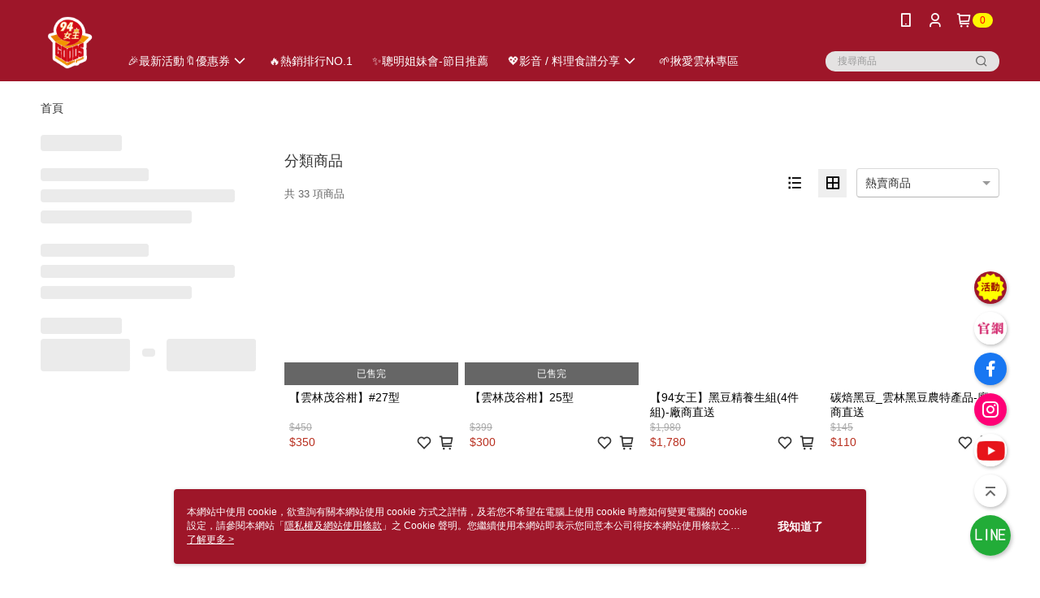

--- FILE ---
content_type: text/html; charset=utf-8
request_url: https://www.94goods.com/v2/official/SalePageCategory/387497
body_size: 15974
content:
<!DOCTYPE html>
<html>
<head>
  <title>♛揪愛雲林專區♛</title>
  <meta property="og:title" content="♛揪愛雲林專區♛">
  <meta property="og:type" content="website">
  <meta property="og:url" content="https://www.94goods.com/v2/official/SalePageCategory/387497">
  <meta property="og:description" content="果乾堅果和黑豆商品，應有盡有~在這個專區裡，您可以輕鬆找到來自雲林的特色產品，這些精選商品不僅展現了當地的風土人情，更蘊藏著獨特的魅力。透過簡單的線上選購，讓您隨時隨地都能體驗雲林的美好，無論是自用或是送禮，都是不錯的選擇。">
  <meta name="fb:app_id" content="359154047935902">
  <meta name="viewport" content="width=device-width, initial-scale=1">
  <meta name="description" content="果乾堅果和黑豆商品，應有盡有~在這個專區裡，您可以輕鬆找到來自雲林的特色產品，這些精選商品不僅展現了當地的風土人情，更蘊藏著獨特的魅力。透過簡單的線上選購，讓您隨時隨地都能體驗雲林的美好，無論是自用或是送禮，都是不錯的選擇。">
  <meta name="keywords" content="雲林,女王當家,商品推薦主打商品,果乾,堅果,防疫,居家,網購,家裡,網路購物,雲林,黑豆,農產,休息站,口湖,口湖休息站,熱銷">
  <link rel="alternate" hreflang="x-default" href="https://www.94goods.com/v2/official/SalePageCategory/387497" />
  <link rel="alternate" href="https://www.94goods.com/v2/official/SalePageCategory/387497?lang&#x3D;zh-TW" hreflang="zh-TW" />
  <link rel="canonical" href="https://www.94goods.com/v2/official/SalePageCategory/387497" />
  <link rel='stylesheet' href='https://cms-static.cdn.91app.com/lib/cms-theme-core/3.88.1/css/desktop.default.css?v=3.88.1'> 
  <link rel='stylesheet' href='https://cms.cdn.91app.com/cms/common/iconFonts/v1.1.15/nine1/nine1.css' />
  
  <script>
      (function (global) {
          global.nineyi = global.nineyi || {};
          (function (nineyi) {
              nineyi.shopId = 38528;
              nineyi.dependencies = {"imageServiceConfig":{"contentImagesPath":"contents/images","contentIcoPath":"contents/ico","imagePath":"images/original/","imageHost":"https://cms-static.cdn.91app.com/"},"isClearCache":false,"browsingMode":"desktop","device":"desktop","apiConfig":{"serverApiHost":"https://webapi-internal.91app.io/","clientApiHost":"/","isEnableCdnApi":true,"cdnApiHost":"https://webapi.91app.com/","bffHost":"https://fts-api.91app.com","ftsHost":"https://fts-api.91app.com/cms/v1","ftsHostTemp":"https://fts-api.91app.com"},"machineName":"catalog-85b8f559fd-4b6ht","fetchTimeout":"8000","env":"prod","isBot":false,"isGooglebot":false,"shopDomainName":"www.94goods.com","pageName":"category","routerPath":"","requestFullUrl":"https://www.94goods.com/v2/official/SalePageCategory/387497","shopId":38528,"isFromApp":false,"isShowCustomerServiceCenter":true,"isIE":false,"clientIp":"3.143.228.112","shopProfile":{"DomainType":"Official","AvailableDomain":"","ShopBasicInfo":{"ShopId":38528,"ShopName":"94女王官方購物網","ShopStatus":"Open","HasPreviewPermission":false,"ShopStartDate":"/Date(1522339200000+0800)/","ShopDomain":"www.94goods.com","IosAppId":"1373097883","AndroidPackageName":"com.nineyi.shop.s038528","IsAdultShop":false,"SsoDomain":"www.94goods.com","ShopType":"Small","ThemeColor":"Grey","HasApp":true,"LayoutType":"Default","RefUrl":"https://bmai.app/75c735ea","HasBrandStory":true,"HasShopSummary":true,"StoreTotalCount":0,"DesktopLayoutLogo":"https://img.91app.com/webapi/images/s/ShopOfficialDesktopLayoutLogo/38528/38528logo?v=202601061850","MobileLayoutLogo":"https://img.91app.com/webapi/images/s/ShopOfficialMobileLayoutLogo/38528/38528logo?v=202601061850","PageTitle":"94女王官方購物網-農漁好物都在這！","FavIconUrl":"https://img.91app.com/webapi/images/o/16/16/ShopFavicon/38528/38528favicon?v=202601061850","AppleTouchIconUrl":"//img.91app.com/webapi/images/t/512/512/ShopIcon/38528/0/01141357","EnableSendAppLinkSMS":true,"ShopAppNameList":[{"AppName":"94Goods商城","OSTypeDef":"Android"},{"AppName":"94Goods商城","OSTypeDef":"iOS"}],"MetaDescription":"「94女王」堅信每位女性都有能力成為她們自己的女王。愛自己不只是一種表面的外在，而是從日常生活中能夠展現個人風格和自信的力量。\\n致力於提供優質、時尚且價格合理的產品，讓每位女性都能夠以聰明選擇、理性消費的方式綻放光彩、寵愛自己，馬上加入「94女王」的行列吧!","MetaKeywords":"94女王購物,網路商城,網路商城推薦,APP商城,吳瑞忠,鄭淑文,珍台,蒲燒鰻,機能外套,松露魯肉, 防疫食品,聰明姊妹會,法登泡泡染,竹炭鞋墊,鰻億,39蔬果汁,金剛郎雙鍋,大寶鍋,手工皂","SupplierName":"金點子王整合行銷股份有限公司","IsAntiFraud":true,"CustomerServiceChannel":"System","IsDownloadAndroidAPK":false,"SoldOutType":0,"EnableSessionExpire":false,"IsEnabledBackInStockAlert":true,"ShopNameMultilingualContentMap":{},"RecaptchaEnterpriseSiteKey":""},"ShopThirdPartyConfigInfo":{"FacebookConfig":{"FansPageUrl":"https://www.facebook.com/smartbuy.tracy/","AppId":"359154047935902","CommonAppId":"359154047935902","CustomAudiencesPixelIds":["443473816133465"],"IsEnableFacebookManualAdvancedMatching":true},"GoogleConfig":{"GoogleAnalyticsTrackingId":"UA-79228813-21","GTMContainerId":"GTM-NR7G3W8","OfficialShopGoogleTagConfig":{"GoogleConversionData":{"TrackingIdList":["700541404","10905103288"],"ShopUseNewCode":true,"ConversionList":[{"Id":"700541404","Label":"WI1RCMbO_LIBENzThc4C","TagType":"GoogleConversionForShoppingCart"},{"Id":"10905103288","Label":"s64xCOvhi78DELjX-s8o","TagType":"GoogleConversionForShoppingCart"},{"Id":"700541404","Label":"d-k_CPXqgLMBENzThc4C","TagType":"GoogleConversionForRegistrationCompleted"},{"Id":"10905103288","Label":"tq1GCOjhi78DELjX-s8o","TagType":"GoogleConversionForRegistrationCompleted"},{"Id":"700541404","Label":"iEYBCMLH_LIBENzThc4C","TagType":"GoogleConversionForPayFinish"},{"Id":"10905103288","Label":"VOEcCOXhi78DELjX-s8o","TagType":"GoogleConversionForPayFinish"}]},"GoogleRemarketingData":{"TrackingIdList":["700541404","10905103288"],"RemarketingList":[{"TrackingId":"700541404","Label":"700541404"},{"TrackingId":"10905103288","Label":""}]},"GoogleAdwordsTrackingIdList":["700541404","10905103288"]},"GoogleAnalytics4TrackingId":"G-STDB20XMWQ"},"LineConfig":{"LineUserId":"@94goods","IsLineShopLandingPopupEnabled":false,"LineADTracking":[]},"InstagramConfig":{"ShopInstagramUrl":"https://www.instagram.com/?hl=zh-tw"},"AdobeAnalyticsConfig":{"ScriptUrl":""},"YahooConfig":{"YahooGeminiTrackingInfoList":[]},"HasCustomerBot":false,"IsPassOuterMemberCode":false},"ShopCustomerServiceInfo":{"CustomServicePhone":"0233224119","CustomServicePhoneDesc":"週一～週五，09:00～18:00","FacebookBot":{"IsEnable":true,"CloseTime":true,"StartWeeklyWorkingDay":1,"EndWeekDayWorkingDay":5,"StartTime":"09:00","EndTime":"18:00"},"OmnichatAppKey":null,"OmnichatSsoKey":null,"ChatBotEnabled":false,"Vendor":null,"ExtensionMarketplaceUrl":null,"VendorToken1":null,"VendorToken2":null},"ShopFunction":{"IsShowQuestionInsert":true,"IsRememberCreditCard":false,"IsEnabledMultiShopCategory":false,"IsShowChangePassword":true,"IsEnableAddressBook":true,"AddressBookVersion":2,"IsPriceOnTop":false,"IsEnabledNewProductCard":true,"IsEnabledShopCategoryAutoDescription":false,"IsSuggestPriceShowPrice":true,"IsEnableLineAppOrder":null,"IsShowShopIntroduce":true,"IsEnabledRetailStoreExpress":false,"IsEnableShopCustomCurrencyRate":false,"IsEnabledCustomTranslation":false,"IsEnableStoreCredit":false,"IsShowStoreCreditInfo":false,"IsShowStoreOnlyLabel":true,"IsEnabledShopReturnGoods":true,"IsEnabledShopChangeGoods":true,"IsEnabledShopCustomReturnGoods":false,"IsEnabledShopCustomChangeGoods":false,"IsEnableSendAppDownLoadLinkReCaptcha":false,"IsEnabledSalesOrderExtendInfo":false,"IsShowAccountBinding":true,"IsEnableCommentAfterLogin":false,"IsEnableCommentAfterLoginReview":true,"IsShowTradesOrderGroupQRCode":false,"IsEnableGoogleAdManager":false,"IsEnableSkuPointsPay":false,"PointsPayDisplayType":"PointDesc","IsEnableMemberTierEventPopup":false},"EnableCmsModuleTypes":[],"IsVerifyCellphoneBeforeGetOuterId":false},"locale":"zh-TW","translationsData":{"zh-TW":{"theme_core":{"activity":{"days":"天","go_to_promotion_list":"查看活動列表","hours":"時","minutes":"分","promotion_come_to_end":"即將結束","promotion_latest":"最新","seconds":"秒"},"blog":{"article_default_description":"你可以開始在左側設定模組內容，文字模組提供了簡易編輯功能，可設定「字級大小」、「置左、置中、置右」、「粗體、設定文字顏色」，利用這些編輯功能，你可以很方便的編輯排版，完成豐富的內容經營！","article_default_title":"你可以開始在左側設定模組內容","intro":"文章引言","see_more":"去看看","tag":"醒目標籤","title":"文章標題"},"breadcrumbs":{"home_page":"首頁","store_express_page":"門市快送"},"browsing_history":{"bestsellers":"熱銷商品","browsing_history":"瀏覽紀錄","browsing_history_clear":"清除瀏覽紀錄","browsing_history_items":"件商品","browsing_history_none":"暫無瀏覽紀錄","browsing_history_see_more":"快去看看"},"collection_detail":{"detail_page_introduction":"穿搭介紹","detail_page_title":"日本穿搭","home_page":"首頁","no_product":"此穿搭頁面商品台灣皆無販售","not_found":"找不到相關的內容","relative_list_title":"此店員其它穿搭","sku_product_list_title":"穿著單品"},"collection_list":{"list_page_title":"日本穿搭","not_found":"找不到相關的內容","product_count":"共 %{productCount} 件商品"},"default":{"cancel":"取消","confirm":"確認","currency":"幣別","currency_selection":"幣別選擇","custom_title":"自訂標題","language":"語系","language_selection":"語系選擇","loading":"載入中...","look_around":"先逛逛","privacy_tip_info_check":"我知道了","privacy_tip_info_first":"本網站中使用 cookie，欲查詢有關本網站使用 cookie 方式之詳情，及若您不希望在電腦上使用 cookie 時應如何變更電腦的 cookie 設定，請參閱本網站「","privacy_tip_info_read_more":"了解更多 >","privacy_tip_info_second":"隱私權及網站使用條款","privacy_tip_info_third":"」之 Cookie 聲明。您繼續使用本網站即表示您同意本公司得按本網站使用條款之 Cookie 聲明使用 cookie。","restricted_popUp_content_check_age":"才能瀏覽與購買","restricted_popUp_content_HK":"警告：本物品內容可能令人反感；不可將本物品派發、傳閱、出售、出租、交給或出借予年齡未滿18歲的人士或將本物品向該等人士出示、播放或放映。","restricted_popUp_content_info":"請確認你的年齡已成年","restricted_popUp_enter":"已成年，繼續","restricted_popUp_leave":"未成年，離開","restricted_popUp_title":"限制級商品","settings":"設定"},"download":{"download_app":"此內容頁面僅限 APP 瀏覽，下載後查看內容","download_link":"或點擊下載","scan_qr_code":"掃描 QR Code 下載"},"error":{"page_not_found":"URL 錯誤，找不到此頁面","to_home":"點此回首頁"},"footer":{"about_us":"關於我們","anti_fraud_desc":"若接到可疑電話，請洽詢165反詐騙專線","benefit_terms":"會員權益聲明","best_view":"本站最佳瀏覽環境請使用Google Chrome、Firefox或Edge以上版本","brand_story":"品牌故事","contact_us":"聯絡我們","faq":"常見問題","message":"客服留言","official_app":"官方APP","payment":"付款方式","privacy":"隱私權及網站使用條款","return_exchange":"退換貨方式","service_information":"客服資訊","shipping":"運送方式","shopping_instructions":"購物說明","store_info":"門市資訊","store_introduction":"商店簡介","terms_and_conditions":"條款及細則"},"header":{"activity":"最新活動","app_download_send_to_number":"已傳送至%{phoneNumber}<br />您也可以掃描QR code下載","app_download_send_to_phone":"APP載點已傳送至您的手機!<br />您也可以掃描QR code下載","app_download_use_qr_code":"建議您使用QR code掃描下載","barcode_search_placeholder":"請輸入關鍵字或%{skuOuterIdName}","category":"商品分類","category_all":"此分類全部商品","category_badge_gift":"贈品","check_order":"查看訂單","checkout":"結帳","click_to_track_status":"點我追蹤狀態 (外連至UberDirect)","contact_customer":"聯繫客服","current_state":"目前狀態","customer_contact":"客服聯繫","deliver_to_new":"$0<store> 外送 至 $1<address>","delivered_to":"$0<store> 配送到： $1<address>","delivery_address":"外送地址","delivery_by":"由%{name}店為你配送！","delivery_time":"指定配達時段","download":"開啟APP","download_app":"APP下載","download_app_describe":"輸入手機下載官方APP，購物更便利","free_send_download_app":"免費傳送載點至手機","i_know":"我知道了","input_cellphone":"請輸入台灣手機號碼","input_cellphone_global":"請輸入手機號碼","input_key_word":"搜尋商品","invalid_cellphone_format":"手機格式不正確","link_word":"文字連結","log_out":"會員登出","login_signup":"會員登入/註冊","muji_search_barcode":"國際條碼搜尋","muji_search_placeholder":"請輸入關鍵字或國際條碼","my_account":"我的帳戶","my_coupons":"我的優惠券","my_favorite":"我的收藏","my_membership":"會員專區","my_orders":"訂單查詢","new_add_item":"最新加入項目","order_cancel_msg":"系統已為您取消訂單，如有疑問請","order_delivery_address":"目前此筆配送到 %{address} 的訂單","order_delivery_success":"您的訂單已成功配達。","order_fail_msg":"因部分原因配送異常，請您儘快與","order_set":"訂單成立","others_looking_for":"看看其他人都找了什麼","pick_up_at_the_store":"取貨門市","please_enter_shipping_address":"請輸入配送地址","points":"%{point}點","purchase_extra":"加價購","recommended_brand":"推薦品牌","scan_qr_download":"手機掃描 QR Code 立即下載","search":"搜尋","search_barcode":"%{skuOuterIdName}搜尋","shopping_cart":"購物車","shopping_cart_empty":"購物車內目前沒有商品","store":"%{name}店","store_selection_default_text":"選擇門市","store_selection_greeting":"歡迎蒞臨：","store_selection_hint_step1":"選擇最常去的門市為您服務吧！","store_selection_hint_step2":"由%{storeName}為您服務！","top_message":"此區為置頂訊息","use_app":"立刻使用官方APP","your_pick_up_store":"你的取貨門市！"},"header_slider":{"about_caption":"關於","about_us":"關於我們","activity":"最新活動","activity_and_preferential":"活動與優惠","answered":"常見問題","brand_story":"品牌故事","category":"分類","category_all_items":"全部商品","contact_us":"聯絡我們","customer_information":"客服資訊","events_and_discounts":"活動與優惠","exchange":"退換貨方式","facebook":"Facebook","follow_community":"追蹤社群","go_to_target_text":"前往%{targetText}","input_coupon":"優惠券","instagram":"Instagram","invitation_events":"邀請活動","invite_friends":"邀請好友","limited_discount":"限時折扣","line":"LINE","membership":"會員權益聲明","message":"客服留言","not_support_for_just_an_hour":"目前門市不支援小時達服務，先去其他地方逛逛","official_app":"官方APP","payment":"付款方式","privacy_policy":"隱私權及網站使用條款","select_channel":"選擇頻道分類","service_description":"服務說明","shipping":"運送方式","shop_category_is_in_preparation":"分類商品準備中，先去其他地方逛逛","shop_information":"商店資訊","shop_instructions":"購物說明","store":"門市","store_discounts":"門市券","store_information":"門市資訊","store_introduction":"商店簡介","terms_and_conditions":"條款及細則"},"hot_sale_ranking":{"page_title":"熱銷排行榜"},"inline":{"april":"4月","august":"8月","december":"12月","delivery":"外送","delivery_order_status_completed":"餐點已送達","delivery_order_status_delivering":"司機取餐運送中...","delivery_order_status_delivering_desc":"餐點已準備完成，等候司機取餐運送至指定地點","delivery_order_status_preparation_desc":"司機取餐後將以簡訊通知您","delivery_order_title":"預計送達時間","february":"2月","friday":"週五","january":"1月","july":"7月","june":"6月","march":"3月","may":"5月","monday":"週一","november":"11月","number_of_order":"訂單編號","number_of_people_dining":"%{number} 位","october":"10月","please_select_branch":"請選擇分店","reservation_button_reserve_table_title":"立即預訂","reservation_button_reserve_takeout_or_delivery_title":"立即預訂","reservation_dd_reserve_brand_title":"品牌","reservation_dd_reserve_store_title":"分店","reservation_dd_reserve_type_title":"預訂類型","reservation_option_booking":"訂位","reservation_option_online_shoping":"線上購物","reservation_option_takeout_or_delivery":"訂餐","reservation_order_title":"訂位資訊","saturday":"週六","seated":"已入座","select_branch":"選擇分店","september":"9月","sunday":"週日","take_out":"外帶","takeout_delivery_order_status_preparation":"餐點準備中...","takeout_delivery_order_status_waiting_confirmation":"訂單等待餐廳確認中","takeout_delivery_order_status_waiting_desc":"等餐廳確認後，您會收到簡訊才算訂單完成","takeout_order_status_completed":"已完成取餐","takeout_order_status_preparation_desc":"餐點準備完成後將以簡訊通知您","takeout_order_status_ready":"餐點準備完成，等待取餐","takeout_order_status_ready_desc":"請使用訂單編號至餐廳門市取餐","takeout_order_title":"預計取餐時間","thursday":"週四","today":"今日","tuesday":"週二","wednesday":"週三"},"location_inventory":{"cart_will_adjust":"你已選擇了不同的門市，如要繼續，你的購物車將會受庫存影響被調整。","change_delivery_store":"更換配送門市？","current_store":"目前配送門市","currently_busy":"目前忙碌中","have_inventory":"尚有庫存","nearby_inventory":"查看鄰近庫存","no_inventory":"暫無庫存","no_store_available":"目前無可配送門市","other_nearby_store":"其它鄰近門市","please_select_other_store":"目前門市暫時關閉服務，請重新選擇其它門市","re_enter_page":"請重新進入頁面，查看其它鄰近門市","select_this_store":"選擇此門市","sorry":"很抱歉！"},"member":{"check_member_level_description":"查看會員等級說明","check_new_level_benefits":"快來查看新等級的會員權益","check_renew_level_benefits":"快來查看目前等級的會員權益","congrats_upgrade":"升等成功！","renewal_successful":"續等成功！"},"product":{"add_back_in_stock":"貨到通知我","add_cart":"加入購物車","add_favorite":"收藏","add_to_cart":"購買","all_available_items_added":"你已將所有可購買商品添加到購物車","already_in_cart":"已在購物車","app_only":"APP獨賣！馬上下載","back_in_stock":"貨到通知","back_in_stock_input_mail_first":"可訂購時將以電子郵件或 App 推播通知","back_in_stock_input_mail_second":" 因數量有限，收到系統通知後請盡快購買，此功能無法保留商品","back_in_stock_input_mail_third":"確認通知即為同意商品追蹤 Email 及推播，並更新會員電子郵件資料","back_in_stock_limit_first":"訂閱數量已達上限，","back_in_stock_limit_second":"可至貨到通知頁面刪除","back_in_stock_not_login":"請先登入，再開啟通知","can_not_buy":"無法購買","cancel_back_in_stock":"取消貨到通知","choose_purchase_method":"請選擇購買方式","confirm":"確認","immediately_buy":"立即結帳","immediately_buy_express_sale_page":"馬上搶購","in_store_only":"門市限定","include_these_salepages_text":"內含以下商品","input_mail":"輸入電子郵件","insufficient_inventory":"庫存量不足","is_missing_purchase_method":"無法購買","its_restricted_product":"此為%{label}商品","limit_max_value_msg":"最多購買上限為%{maxValue}件","login":"登入","login_and_try_again":"請先登入會員後再試一次","mail":"電子郵件","mail_format_error":"電子郵件格式錯誤","max_purchase_limit":"已達最大可購數量","maximum_purchase_of_limit_items_for_this_product":"本商品最多購買 %{maxValue} 件","no_restock":"售完不補貨","not_selling_mask_label_text":"暫停販售","not_start_sell":"尚未開賣","points":"%{points}點","points_string":"點","purchase_qualification_required":"需至少符合以下一項資格才可購買","required":"必填","restock":"售完補貨中","salepage_bundle_p2_title":"選擇商品選項","salepage_removed_placeholder":"此商品已下架","select_product_for_comment":"選擇要評價的商品","selling_start_date_time":"%{sellingStartDateTime} 開賣","selling_will_kickoff":"即將開賣","share_to_buy":"分享後立即購買","sku_select_placeholder":"請選擇商品選項","sold_out":"已售完","sold_out_express_sale_page":"熱銷一空","some_items_are_out_of_stock":"部分商品的選項庫存不足，請重新選擇","stock_qty":"可售 %{stockQty} 件","subscribed_time":"加入時間：","this_option_is_out_of_stock":"此選項庫存不足，請重新選擇","unable_to_add_cart":"無法加入購物車"},"promotion":{"come_to_end":"即將結束","latest":"最新"},"quick_entry":{"shortcut_function":"快捷功能"},"recommendation_section":{"other_people_watching":"其他人也在看","recommended_to_you":"為你推薦","you_might_like":"你可能會喜歡"},"search":{"search_product":"搜尋商品"},"shop_category":{"all":"全部","all_category":"所有分類","all_products":"全部商品","category":"分類","category_products_title":"分類商品","chosen":"已選擇","clear_all_filters":"清除所有篩選","create_fast_buy_order_system_error":"系統忙碌中，請稍後再試。","delivery_sms":"配送簡訊","fast_buy":"快速結帳","fast_buy_api_false_common_message":"快速結帳失敗，請重新整理","fast_buy_change_order":"修改訂單","fast_buy_confirm":"確認","fast_buy_confirm_payment":"確認付款","fast_buy_discount":"折扣","fast_buy_discount_coupon":"折價券","fast_buy_eligible":"符合","fast_buy_error_message":"錯誤訊息","fast_buy_freight":"運費","fast_buy_giveaway":"贈","fast_buy_go_to_checkout":"前往結帳","fast_buy_go_to_index":"回首頁","fast_buy_ineligible":"不符合","fast_buy_no_garbage_error_message":"很抱歉，目前環保二用袋已售罄無法提供快速結帳。","fast_buy_order_info":"訂單資訊","fast_buy_payment_method":"付款方式","fast_buy_product_information":"商品資訊","fast_buy_receiver_info":"收件人資訊","fast_buy_shipping_coupon_discount":"運費券折扣","fast_buy_sold_out":"已售完","fast_buy_subtotal":"小計","fast_buy_total":"總計：","fast_buy_with_promo_code":"（含使用優惠碼 %{promoCode}）","filter":"篩選","filter_selected":"已選擇篩選條件","gift":"贈品","go_to_other_category":"先去別的分類逛逛","go_to_other_place":"先去其他地方逛逛","highest":"最高","home_page":"首頁","lowest":"最低","no_products_matched_filter":"沒有商品符合篩選條件","not_support_for_just_an_hour":"目前門市不支援小時達服務","order_delivery_notification":"下單後務必留意$0<sms>與$1<notification>確保商品順利送交予您！","orderby_curator":"店長推薦","orderby_newest":"最新上架","orderby_page_view":"最多人看","orderby_price_high_to_low":"價格高到低","orderby_price_low_to_high":"價格低到高","orderby_sales":"熱賣商品","original_range":"原始區間","pay_amount":"金額：","payment":"付款方式","please_choose":"請選擇","popular_tag":"熱門標籤","price":"價格","price_range":"價格區間","product_category":"商品分類","product_count":"共 %{productCount} 項商品","products_in_this_section":"本區商品","publish_notification":"推播通知","related_category":"相關分類","related_products":"相關商品","select_category":"選擇分類","select_channel":"選擇頻道分類","shipping":"運送方式","shop_category_is_in_preparation":"分類商品準備中","shopping_cart_price":"購物車金額：","show_all_filters":"顯示所有篩選條件","show_less":"顯示更少","show_more":"顯示更多","sort_by":"排序","swipe_to_next_category":"繼續滑動看下一個分類","swipe_to_prev_category":"繼續滑動看上一個分類","unlimited":"不限","watching":"你正在看"},"store_express":{"active_location":"配送門市","address":"地址","address_not_found":"輸入的地址不在配送範圍無法運送，請嘗試輸入其他地址","address_title":"快送地址","auto_locate_failed":"獲取定位失敗","auto_locate_success":"定位成功","avaliable_locations":"可配送鄰近門市如下：","block":"地區","change_location_hint":"將為你確認購物車商品在「%{locationName}」的庫存，你確定要變更嗎？","check_location":"已配對最近門市","chincking":"配對中","city":"縣市","comment":"備註","comment_hint":"輸入樓層或房號","confirm":"確認","display_error_msg":"顯示錯誤訊息","distance":"距離","inout_address":"輸入地址","input_address":"輸入地址","input_floor":"輸入樓層或房號","input_location":"輸入門市","left_hint":"你確定要離開外送門市服務嗎？","location_service":"定位服務","location_title":"變更配送門市","modify":"修改","no_choice":"尚未選擇","no_location_address":"尚無門市地址","receiver_info":"收件資訊","renew_location":"已重新配對新門市","select_block":"選擇地區","select_city":"選擇縣市","send_to":"外送至","sent_to_address":"外送至%{address}","update_location_confirm":"修改地址或配送門市，須回到首頁調整並重新結帳，你確定要修改嗎？","welcome":"歡迎使用門市快送"},"tag_category":{"related_category":"相關分類","related_products":"相關商品","watching":"你正在看"},"toast":{"add_success":"加入成功","add_to_cart_fail":"加入購物車失敗，請稍後再試","add_to_wishlist_successfully":"加入收藏成功","back_in_stock_subscribe_success":"可訂購時將通知","back_in_stock_unsubscribe_success":"已取消通知","cancel_back_in_stock_input_mail_success":"已取消通知","filter_upper_limit":"篩選條件已達上限","got_it":"我知道了","is_closed":"商品已下架","login_success":"登入成功","logout_success":"登出成功","no_start":"商品尚未開賣","not_found":"無此商品","reload":"重新整理","remove_success":"移除成功","removed_from_wishlist_successfully":"移除收藏成功","sale_page_bundle_loading_failed":"無法載入商品資訊","select_error":"請先選取選項","sold_out":"商品已售完","submit_error":"送出失敗","submit_success":"送出成功","system_error":"系統忙碌中，請重試","un_listing":"此商品尚未發布"},"toolbox":{"coupon":"門市券","custom":"自訂功能","fb_messenger":"FB Messenger","fb_page":"Facebook 粉絲團","fb_send_messege":"發送訊息","ig":"Instagram","line":"LINE","store_info":"門市資訊"}},"catalog":{}}},"market":"TW","isEnableLocaleSelect":true,"isShowCollectionBoard":false,"isEnableCustomerServiceCenter":true,"isEnableCmsCdn":true,"themecoreVersion":"3.88.1","serverRenderData":{"isEnableSpecialPriceFrontendSort":false,"isEnableStoreExpressPage":false,"googleApiKey":"AIzaSyCDgF43O93eq3D2yjdisjZrHOj_CEtEd_0","metafieldTemplate":null},"isDesignCloudEnabled":false,"designCloudBigCEnabledArea":[]};
              nineyi.isPreviewMode = false;
              nineyi['__PRELOADED_STATE__'] = {"globalStyleData":{"generalStyle":{"discountMoneyColor":"#b82e1e","moneyColor":"#b82e1e"},"buttonStyle":{"primaryBtnBgColor":"#9e1629","secondBtnBorderColor":"#9e1629","secondBtnTextColor":"#9e1629"},"tagStyle":{"generalTagTextColor":"#9e1629","keyWordTagTextColor":"#440a12","emphasisTagBgColor":"#9e1629","generalTagBgColor":"#ffffff"}},"construct":{"header":[{"moduleIndex":0,"attributes":{"isFirstView":true,"topMessageData":{"linkUrl":"https://play.google.com/store/apps/details?id=com.nineyi.shop.s038528","backgroundColor":"#f3eba2","urlType":"custom","isTurnOn":true,"text":"☀首次下載專屬APP☀立即送$100元購物金🎁","color":"#555555"},"badgeStyle":{"color":"#ff0000","backgroundColor":"#fdf700"},"customLinkListMenuSwitch":{"isTurnOn":true},"headerStyle":{"backgroundStyle":"viewOnTop","backgroundColor":"#9e1629"},"navStyle":{"color":"#ffffff"},"activityMenuSwitch":{"isTurnOn":false},"logoSrc":{"materialId":"brand002_logo","materialKey":"brand002_logo-fjyp779khw","materialItem":{"materialKey":"brand002_logo-fjyp779khw","isEnableCompressDesktop":false,"compressVersion":1,"desktopImageInfo":{"width":96,"fileSize":5095,"fileExtension":"image/png","resizeList":[],"height":88},"imageUrl":"eeef4d10-570b-4e5e-b9cd-9a83523a0ab2-1688693588-wg9ceg0v1x_d.png"}},"categoryMenuSwitch":{"isTurnOn":true},"toolbox":{"toolboxList":[{"isEnableCompressMobile":false,"mobileImageInfo":{"width":50,"fileSize":3250,"fileExtension":"image/png","resizeList":[],"height":50},"isPinned":true,"isEnableCompressDesktop":false,"customName":"LINE","imageUrlMobile":"a79f5a9f-1362-411c-b415-008e9e105fe8-1610008002-ft5lky4yi4_m.png","itemKey":"ft5lky4yi4","materialKey":"toolbox-fjyp779khw","urlType":"custom","itemIndex":0,"invalid":false,"linkUrl":"https://lin.ee/XMaGi1P","id":"custom"},{"isEnableCompressMobile":false,"linkInfo":{"params":"25956","pageType":"p04"},"mobileImageInfo":{"width":50,"fileSize":4414,"fileExtension":"image/jpeg","resizeList":[],"height":50},"isPinned":false,"isEnableCompressDesktop":false,"customName":"最新活動","imageUrlMobile":"eeef4d10-570b-4e5e-b9cd-9a83523a0ab2-1637308604-vpdgwr9jdp_m.jpg","itemKey":"vpdgwr9jdp","materialKey":"toolbox-fjyp779khw","urlType":"custom","itemIndex":1,"invalid":false,"linkUrl":"https://www.94goods.com/V2/Activity/37092?layout=official","id":"custom"},{"isEnableCompressMobile":false,"linkInfo":{"pageType":"p01"},"mobileImageInfo":{"width":50,"fileSize":3312,"fileExtension":"image/jpeg","resizeList":[],"height":50},"isPinned":false,"isEnableCompressDesktop":false,"customName":"官網","imageUrlMobile":"a79f5a9f-1362-411c-b415-008e9e105fe8-1616656020-ekzx2zp4zo_m.jpg","itemKey":"ekzx2zp4zo","materialKey":"toolbox-fjyp779khw","urlType":"internal","itemIndex":2,"invalid":false,"id":"custom","linkUrl":"https://www.94goods.com/"},{"urlType":"custom","isPinned":false,"itemIndex":3,"linkUrl":"https://www.facebook.com/smartbuy.tracy/","invalid":false,"id":"fb_page","itemKey":"prt81m7562"},{"urlType":"custom","isPinned":false,"itemIndex":4,"linkUrl":"https://www.instagram.com/?hl=zh-tw","invalid":false,"id":"ig","itemKey":"j4qusqq8om"},{"isEnableCompressMobile":false,"mobileImageInfo":{"width":50,"fileSize":2868,"fileExtension":"image/jpeg","resizeList":[],"height":50},"isPinned":false,"isEnableCompressDesktop":false,"customName":"YouTube","imageUrlMobile":"eeef4d10-570b-4e5e-b9cd-9a83523a0ab2-1653529301-kbam2iu191_m.jpg","itemKey":"kbam2iu191","materialKey":"toolbox-fjyp779khw","urlType":"custom","itemIndex":5,"linkUrl":"https://www.youtube.com/channel/UC_mAvZMQyw-5t2JrHmxmxJA","invalid":false,"id":"custom"}]},"customLinkListMenuTitle":{"text":"📣女王嚴選．好康報報"},"customLinkListMenu":[{"itemIndex":0,"childList":[{"itemIndex":0,"linkUrl":"https://bit.ly/3L6iyPF","urlType":"custom","text":"女王開運補給節🎊全館9折✨","itemKey":"31eojrp3k9"},{"itemIndex":1,"linkUrl":"https://bit.ly/3JZPysf","urlType":"custom","text":"【限量免運券】🍏青蘋雪麗蜜棗","itemKey":"6jpb7pxh30"}],"text":"🎉最新活動🔖優惠券","additionalChildList":[{"parentItemKey":"31eojrp3k9","level":3,"itemList":[]}],"itemKey":"9xu8ks1t40"},{"itemIndex":1,"linkInfo":{"pageType":"p13"},"urlType":"internal","childList":[],"text":"🔥熱銷排行NO.1","itemKey":"dfshv54kas","linkUrl":"https://www.94goods.com/Shop/HotSaleRanking/38528?period=Weekly"},{"itemIndex":2,"linkInfo":{"pageType":"p02"},"linkUrl":"http://www.94goods.com/V2/Activity/34324?layout=official","urlType":"custom","text":"✨聰明姐妹會-節目推薦","itemKey":"eigr0w2xqd"},{"itemIndex":3,"linkInfo":{"pageType":"p20"},"urlType":"internal","childList":[{"itemIndex":0,"linkUrl":"https://www.94goods.com/v2/shop/InfoModuleList#!/VideoList","urlType":"custom","text":"👉電視節目推薦","itemKey":"3xom5hjlym"},{"itemIndex":1,"linkInfo":{"pageType":"p20"},"urlType":"internal","text":"👉熱銷網紅推薦","itemKey":"qrmywh9p6b","linkUrl":"https://www.94goods.com/v2/shop/InfoModuleList#!/ArticleList"},{"itemIndex":2,"linkInfo":{"params":"25771","pageType":"p04"},"urlType":"internal","text":"👉寵愛會員專區","itemKey":"zayw5rokg8","linkUrl":"https://www.94goods.com/v2/activity/25771"}],"text":"💖影音 / 料理食譜分享","itemKey":"g7cd9yhk39","linkUrl":"https://www.94goods.com/v2/shop/InfoModuleList#!/ArticleList"},{"itemIndex":4,"linkUrl":"http://www.94goods.com/V2/Activity/23896?layout=official","urlType":"custom","text":"🌱揪愛雲林專區","itemKey":"6fdvp3y49f"}],"activityMenu":{"title":"女王中秋饗宴","caption":" 🌕️女王中秋饗宴專區🌕️"},"optionsMenuSwitch":{"ecouponMenuIsTurnOn":true,"browsingHistoryMenuIsTurnOn":true,"promotionMenuIsTurnOn":true}},"id":"HeaderA","groupId":"Header","moduleKey":"fjyp779khw"}],"center":[{"moduleIndex":0,"id":"CategoryBreadcrumbs","attributes":{"isFirstView":false,"isShowOnMobile":false}},{"moduleIndex":1,"id":"CategoryTags","attributes":{"isFirstView":false,"isShowOnMobile":false,"displayRowNumber":1}},{"moduleIndex":2,"id":"ShopCategory","componentType":"pages","attributes":{"isFirstView":false}}],"footer":[{"moduleIndex":-1,"attributes":{"isFirstView":false},"id":"Footer","groupId":"Footer","moduleKey":"72815fdd-febf-4726-979d-876a71474651"}]},"pageMetaData":{}};
              nineyi.silo = '91app';
              nineyi.pageType = 'p02';
              nineyi.viewId = '';
              nineyi.i18n = {"preferredCurrency":"TWD","isEnableAutoDetectLanguage":true,"detectLocationPreferredLangs":["zh-TW"],"defaultLanguage":"zh-TW","availableLanguages":["zh-TW"],"isEnableLanguage":true,"allLanguages":[{"lang":"en-US","display":"English (US)"},{"lang":"zh-TW","display":"中文 (繁體)"},{"lang":"zh-HK","display":"中文 (香港)"},{"lang":"zh-CN","display":"中文 (简体)"},{"lang":"ms-MY","display":"Bahasa Melayu"},{"lang":"ja-JP","display":"日本語"},{"lang":"th-TH","display":"ไทย"}],"defaultCurrency":"TWD","availableCurrencies":["TWD"],"isEnableCurrency":false,"salesMarketSettings":{"salesMarket":"TW","salesCurrency":"TWD"}} || {};
              nineyi.dcCdnDomain = 'https://cms-static.cdn.91app.com/static/userSite/trinity-core/1.0.16';
              nineyi.dcApiDomain = 'https://design-api.91app.com';
          })(global.nineyi)
      })(window);
  </script>  <script>
      window.nineyi = window.nineyi || {};
      window.nineyi.gaSetting = {
          GoogleAnalyticsTrackingId: 'UA-79228813-21',
          GoogleAnalytics4TrackingId: 'G-STDB20XMWQ',
          CookieDomainSetting: document.location.hostname,
          originDomain: '',
          officialSsoDomain: 'www.94goods.com',
          countryName: 'tw'
      };
  </script>  <!--GoogleConversion Start-->
  <script async src="https://www.googletagmanager.com/gtag/js?id=UA-79228813-21"></script>
  <script>
      window.dataLayer = window.dataLayer || [];
      function gtag() { dataLayer.push(arguments); }
      gtag('js', new Date());
      gtag('config', 'AW-700541404',{
          cookie_domain: document.location.hostname,
          allow_enhanced_conversions: true,
      });
      gtag('config', 'AW-10905103288',{
          cookie_domain: document.location.hostname,
          allow_enhanced_conversions: true,
      });
  </script>
  <!--GoogleConversion End-->  <!-- Google Tag Manager -->
  <script>(function(w,d,s,l,i){w[l]=w[l]||[];w[l].push({'gtm.start':
  new Date().getTime(),event:'gtm.js'});var f=d.getElementsByTagName(s)[0],
  j=d.createElement(s),dl=l!='dataLayer'?'&l='+l:'';j.async=true;j.src=
  'https://www.googletagmanager.com/gtm.js?id='+i+dl;f.parentNode.insertBefore(j,f);
  })(window,document,'script','dataLayer','GTM-NR7G3W8');</script>
  <!-- End Google Tag Manager -->  <script type="application/ld+json">
    {
      "@context": "http://schema.org",
      "@type": "LocalBusiness",
      "name": "♛揪愛雲林專區♛",
      "image": ""
    }
  </script>  <link rel='icon' href=https://img.91app.com/webapi/images/o/16/16/ShopFavicon/38528/38528favicon?v&#x3D;202601061850 />
  <link rel='shortcut icon' href=https://img.91app.com/webapi/images/o/16/16/ShopFavicon/38528/38528favicon?v&#x3D;202601061850 />
  <link rel="apple-touch-icon" href=//img.91app.com/webapi/images/t/512/512/ShopIcon/38528/0/01141357 />
  <link rel="apple-touch-icon" sizes="180x180" href=//img.91app.com/webapi/images/t/512/512/ShopIcon/38528/0/01141357>
  <link rel="apple-touch-icon-precomposed" href=//img.91app.com/webapi/images/t/512/512/ShopIcon/38528/0/01141357 /></head>
<body >
  <!-- Google Tag Manager (noscript) -->
  <noscript><iframe src="https://www.googletagmanager.com/ns.html?id=GTM-NR7G3W8"
  height="0" width="0" style="display:none;visibility:hidden"></iframe></noscript>
  <!-- End Google Tag Manager (noscript) -->  <!-- Facebook Pixel Code Start -->
  <script>
      !function (f, b, e, v, n, t, s) {
          if (f.fbq) return;
          n = f.fbq = function () {
              n.callMethod ?
                  n.callMethod.apply(n, arguments) : n.queue.push(arguments)
          };
          if (!f._fbq) f._fbq = n;
          n.push = n;
          n.loaded = !0;
          n.version = '2.0';
          n.queue = [];
          t = b.createElement(e);
          t.async = !0;
          t.src = v;
          s = b.getElementsByTagName(e)[0];
          s.parentNode.insertBefore(t, s)
      }(window, document, 'script', '//connect.facebook.net/en_US/fbevents.js');
      window.nineyi.facebookConfig = JSON.parse('{"FansPageUrl":"https://www.facebook.com/smartbuy.tracy/","AppId":"359154047935902","CommonAppId":"359154047935902","CustomAudiencesPixelIds":["443473816133465"],"IsEnableFacebookManualAdvancedMatching":true,"allSiteFbPixelId":"1021834927899745"}');
  </script>
  <!--Facebook Pixel Code End-->  <!-- shopExtensions Start-->
  <!-- shopExtensions End-->  <!-- YAHOO Gemini Code Start -->
  <script type="application/javascript">
      (function (w, d, t, r, u) {
          w[u] = w[u] || [];
          JSON.parse('[]').forEach(function (item) {
              let _properties = { 'pixelId': item.PixelId };
              w[u].push({
                  'projectId': item.ProjectId,
                  'properties': _properties
              })
          });
          var s = d.createElement(t);
          s.src = r;
          s.async = true;
          s.onload = s.onreadystatechange = function () {
              var y, rs = this.readyState, c = w[u];
              if (rs && rs != "complete" && rs != "loaded") {
                  return
              } try {
                  y = YAHOO.ywa.I13N.fireBeacon;
                  w[u] = [];
                  w[u].push = function (p) { y([p]) };
                  y(c)
              } catch (e) { }
          };
          var scr = d.getElementsByTagName(t)[0], par = scr.parentNode;
          par.insertBefore(s, scr) ;
      })(window, document, "script", "https://s.yimg.com/wi/ytc.js", "dotq");
  </script>
  <!-- YAHOO Gemini Code End -->
  <script>
      (function (root) {
          root.nineyi = root.nineyi || {};
          root.nineyi.ServiceWorker = root.nineyi.ServiceWorker || {};
          root.nineyi.ServiceWorker.Env = "prod";
          root.nineyi.ServiceWorker.Options = {
  	        v: "1",
  	        tid: "UA-79228813-21",
  	        ccode: "TW",
  	        ch: 'web',
  	        cud: "TWD",
  	        ld: "zh-TW"
          }
      })(this);
  </script>  <div id="fb-root"></div>
  <script>
      if(typeof window !== 'undefined') {
          window.fbAsyncInit = function() {
              FB.init({
                  appId            : "359154047935902",
                  autoLogAppEvents : true,
                  xfbml            : true,
                  version          : "v2.10"
              });
          };
      }
  </script>
  <script async defer crossorigin="anonymous">
      (function (d, s, id) {
          var js, fjs = d.getElementsByTagName(s)[0];
          if (d.getElementById(id)) return;
          js = d.createElement(s);
          js.id = id;
          js.src = "//connect.facebook.net/zh_TW/sdk.js";
          fjs.parentNode.insertBefore(js, fjs);
      }(document, 'script', 'facebook-jssdk'));
  </script>  <div id="root"></div>
<section id="seo-auto-description-section" style="visibility: hidden;">
    <p></p>
    <p></p>
</section>
<script type="application/ld+json">
    {
    "@context": "https://schema.org",
    "@type": "BreadcrumbList",
    "itemListElement": [{"@type":"ListItem","position":1,"name":"首頁","item":"https://www.94goods.com"},{"@type":"ListItem","position":2,"name":"🌱揪愛雲林專區","item":"https://www.94goods.com/v2/official/SalePageCategory/387497"}]
    }
</script>
  <!-- StackDriver Reporter Start -->
  <script>
      window.nineyi.env = 'prod';
      window.nineyi.stackdriverConfig = {"name":"catalog","version":"5.99.0"};
  </script>
  <!-- StackDriver Reporter End -->  
  
  <script type="text/javascript" src="https://tracking-client.91app.com/tracking-service/sdk/ec/latest/main.min.js?timestamp=1693903690"></script>
  
  <script src="https://cms-static.cdn.91app.com/lib/react/16.14.0/umd/react.production.min.js?timestamp=1693903690"></script>
  <script src="https://cms-static.cdn.91app.com/lib/react-dom/16.14.0/umd/react-dom.production.min.js?timestamp=1693903690"></script>
  
  <script src="https://cms-static.cdn.91app.com/lib/lodash/4.17.21/lodash.min.js?timestamp=1693903690"></script>
  <script src="https://cms-static.cdn.91app.com/lib/jsonpath/1.1.1/jsonpath.min.js?timestamp=1693903690"></script>
  <script src="https://cms-static.cdn.91app.com/lib/react-redux/7.2.3/react-redux.min.js?timestamp=1693903690"></script>
  <script src="https://app.cdn.91app.com/global/currency-exchange-rate/currency.js"></script>
  

    <script defer src="https://cms-static.cdn.91app.com/lib/cms-theme-core/3.88.1/js/nineyi.themeCore.desktop.category.vendor.module.js?timestamp=1693903690"></script>
    <script defer src="https://cms-static.cdn.91app.com/lib/cms-theme-core/3.88.1/js/nineyi.themeCore.desktop.category.vendor-91app.module.js?timestamp=1693903690"></script>
    <script defer src="https://cms-static.cdn.91app.com/lib/cms-theme-core/3.88.1/js/nineyi.themeCore.desktop.category.client.module.js?timestamp=1693903690"></script>
</body>
</html>